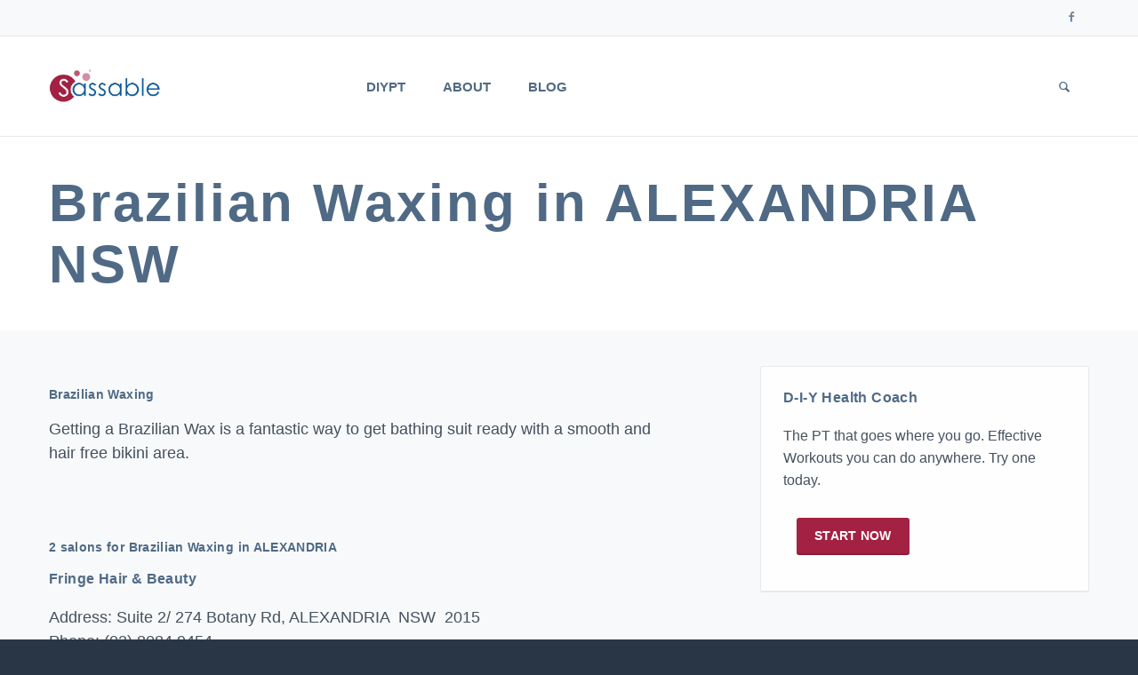

--- FILE ---
content_type: text/html; charset=UTF-8
request_url: https://www.sassable.com/au-beauty-brazilian-waxing-alexandria-nsw
body_size: 3848
content:
<!DOCTYPE html>
<html lang="en">
	<head>
    
    <link rel="shortcut icon" href="/img/favicon.ico" type="image/x-icon" />
    <link rel="alternate" type="application/rss+xml" title="Sassable - Do the things. Be well. RSS Feed" href="/rss" />
 
		<!-- Meta -->
		<meta charset="utf-8">
		<meta http-equiv="X-UA-Compatible" content="IE=edge">
		<meta name="viewport" content="width=device-width, initial-scale=1.0, user-scalable=no">
		<meta name="description" content="">
		<meta name="author" content="">

        <meta property="og:type" content="article" />
    <meta property="og:title" content="Brazilian Waxing in ALEXANDRIA NSW" />
    <meta property="og:description" content="Brazilian Waxing in Alexandria NSW: Fringe Hair & Beauty, Suite 2/ 274 Botany Rd. Tel (02) 8084 9454. Luxe Skincare, 1.1 Graphix Row. Tel (02) 9669 3246. " />
    <meta property="og:url" content="https://www.sassable.com/au-beauty-brazilian-waxing-alexandria-nsw" />

		
    <title>Brazilian Waxing in ALEXANDRIA NSW</title>
		
 <link rel="stylesheet" type="text/css" href="/css/reen2.min.css" />		
		<!-- Fonts
		<link href="https://fonts.googleapis.com/css?family=Lato:400,900,300,700" rel="stylesheet">
		<link href="https://fonts.googleapis.com/css?family=Source+Sans+Pro:400,700,400italic,700italic" rel="stylesheet">
		 -->
		
		<!-- Icons/Glyphs -->
		<link href="/fonts/fontello.css" rel="stylesheet">
		
		<!-- HTML5 elements and media queries Support for IE8 : HTML5 shim and Respond.js -->
		<!--[if lt IE 9]>
			<script src="/js/html5shiv.js"></script>
			<script src="/js/respond.min.js"></script>
		<![endif]-->
    <!-- Reference the theme's stylesheet on the Google CDN -->
    <link href="https://ajax.googleapis.com/ajax/libs/jqueryui/1.8.0/themes/cupertino/jquery-ui.css" type="text/css" rel="Stylesheet" />
    <!-- Reference jQuery and jQuery UI from the CDN. Remember that the order of these two elements is important -->
		<script src="/js/reen/jquery/jquery.min.js"></script>
<!--
    <script src="https://ajax.googleapis.com/ajax/libs/jquery/1.7.1/jquery.min.js"></script>
    <script src="https://ajax.googleapis.com/ajax/libs/jqueryui/1.8.0/jquery-ui.min.js"></script>
    <script type="text/javascript" src="/js/ready1.min.js"></script>-->

</head>
<body>
<style>
.member .text-overlay .info .social li a:hover .icon-s-instagram {
    color: #8a3ab9;
    color: #bc2a8d;
}
</style>
<a name="top" class="hidden">Page Top</a>
<!-- ======================= HEADER ======================= -->

<header>
	<div class="navbar">
		
		<div class="navbar-header">
			<div class="container">
				
				<ul class="info pull-left">
				</ul><!-- /.info -->
				
				<ul class="info pull-right">
<!--
					<li><a href="https://sass.sassable.com" class="txt-btn">Booking System Login</a></li>
-->
				</ul><!-- /.info -->
				<ul class="social pull-right">
					<li><a href="https://www.facebook.com/sassable1" target=_blank><i class="icon-s-facebook"></i><span class="sr-only"> Follow us on Facebook</span></a></li>
<!--
					<li><a href="https://instagram.com/sassable.wellness" target=_blank> <i class="icon-s-instagram"></i><span class="sr-only"> Follow us on Instagram<span></a></li>
-->
					<li>&nbsp;</li>
				</ul><!-- /.social -->
				
				<!-- ======================= LOGO MOBILE ======================= -->
				
				<a class="navbar-brand" href="/"><img src="/img/logo.jpg" class="logo" alt="Sassable"></a>
				
				<!-- ======================= LOGO MOBILE : END ======================= -->
				
				<a class="btn responsive-menu pull-right" data-toggle="collapse" data-target=".navbar-collapse"><i class='icon-menu-1'></i><span class="sr-only"> Show pull-out menu</span></a>
				
			</div><!-- /.container -->
		</div><!-- /.navbar-header -->
		
		<div class="yamm">
			<div class="navbar-collapse collapse">
				<div class="container">
					
					<!-- ======================= LOGO ======================= -->
					
					<a class="navbar-brand" href="/"><img src="/img/logo.jpg" class="logo" alt="Sassable"></a>
					
					<!-- ======================= LOGO : END ======================= -->
					
					
					<!-- ======================= MAIN NAVIGATION ======================= -->
			

					<ul class="nav navbar-nav">
				<li><a href="/start-now">DIYPT</a></li>
				<li><a href="/about-sassable">About</a></li>
<!--
				<li><a href="/careers">Careers</a></li>
-->
				<li><a href="/blog">Blog</a></li>
<!-- /item -->
					
				<li class="dropdown pull-right searchbox">
					<a href="#" class="dropdown-toggle js-activated"><span class="icon-search"></span><span class="sr-only"> Show search form</span></a>
							  
					<div class="dropdown-menu">
						<form id="search" class="navbar-form search" role="search" method="get" action="/ssearch">
							<label for="q" class="sr-only">Search for:</label>
							<input type="search" class="form-control" placeholder="Type to search" name="q">
							<button type="submit" class="btn btn-default btn-submit icon-right-open"><span class="sr-only">Search</span></button>
						</form>
					</div><!-- /.dropdown-menu -->
				</li><!-- /.searchbox -->
				
					</ul><!-- /.nav -->

					<!-- ======================= MAIN NAVIGATION : END ======================= -->
			
				</div><!-- /.container -->
			</div><!-- /.navbar-collapse -->
		</div><!-- /.yamm -->
	</div><!-- /.navbar -->
</header>

<!-- ======================= HEADER : END ======================= -->


<!-- ======================= MAIN ======================= -->

<main>


<div class="container inner-xs">
	<div class="row">
		<div class="col-sm-12 inner-right-md">

		<!-- =================== SECTION . HERO =================== -->
		<section id="hero">
			<header>
				<h1>Brazilian Waxing in ALEXANDRIA NSW</h1>
			</header>
		</section>
		<!-- =================== SECTION . HERO : END =================== -->

                </div><!-- /.col -->
        </div>
</div>
<div class="light-bg">
	<div class="container">
        	<div class="row">
                	<div class="col-md-8 inner-right-md">

			<!-- =================== SECTION . CONTENT  =================== -->
						
			<section id="main-section">
				<div class="row">
					<div class="col-sm-12 inner-right-xs inner-bottom-sm">
<div class="page-content"><p>&nbsp;</p><h3>Brazilian Waxing</h3><p>Getting a Brazilian Wax is a fantastic way to get bathing suit ready with a smooth and hair free bikini area.</p><p>&nbsp;</p><h3>2 salons for Brazilian Waxing in ALEXANDRIA</h3><h2><a href="/salon/fringe-hair-beauty-2015">Fringe Hair & Beauty</a></h2><p>Address: Suite 2/ 274 Botany Rd, ALEXANDRIA &nbsp;NSW &nbsp;2015<br/>Phone: (02) 8084 9454<br/><p></p><h2><a href="/salon/luxe-skincare-2015">Luxe Skincare</a></h2><p>Address: 1.1 Graphix Row, ALEXANDRIA &nbsp;NSW &nbsp;2015<br/>Phone: (02) 9669 3246<br/><p></p><p>&nbsp;</p></div>	
					</div><!-- /.col -->
							
				</div><!-- ./row -->
			</section>

			<!-- =================== SECTION . CONTENT : END =================== -->

		</div><!-- ./col -->

		<div class="col-md-4 inner-bottom-xs inner-top-xs"><aside>

<!--
<div id="article-menu" class="sidebox panel-group">
    <div class="panel panel-default">

<div class="sidebox widget panel-body">
<a href="https://bunnybnb.com.au">
    <h2>BunnyBnB</h2>
<p>
<img src="/img/bunnybnb-logo.png" style="max-width:280px;margin:0px 15px 0px 0px;" hspace=15 align="left" />
Boutique holiday care for your pet rabbit</p>
</a>
<p class="center"><a class="btn-lg btn" href="https://bunnybnb.com.au">Visit -></a></p>
</div>
</div>
</div>
-->
<div id="article-menu" class="sidebox panel-group">
    <div class="panel panel-default">

<div class="sidebox widget panel-body">
	<h2>D-I-Y Health Coach</h2>
<p>The PT that goes where you go. Effective Workouts you can do anywhere. Try one today.</p>
<p><a class="btn-lg btn" href="https://app.sassable.com/start/diypt">Start now</a></p>
</div>
</div>
</div>
	

		</aside></div><!-- /.col -->

		</div><!-- /.row -->
	</div><!-- /.container -->
</div><!-- /.bg -->
		</main>
		
		<!-- ============================================================= MAIN : END ============================================================= -->
		
		
		<!-- ============================================================= FOOTER ============================================================= -->
		
		<footer class="dark-bg">
			<div class="container inner">
				<div class="row">
					
					<div class="col-md-6 col-sm-6 inner">
						<h4>Welcome</h4>
						<a href="/" title="Sassable Home"><img class="logo img-intext" src="/img/logo-white.png" alt="Sassable Logo"></a>
                        <p>Do the things. Be well.</p>

<!--
						<a href="/about-sassable" class="txt-btn">More about us</a>
-->
					</div><!-- /.col -->
					
					
					<div class="col-md-3 col-sm-6 inner">
						<h4>Get In Touch</h4>
						<p><a href="/contact">Enquiries, feedback and suggestions</a> welcome.</p>
						<ul class="contacts">
							<li><i class="icon-location contact"></i> Sydney, Australia</li>
<!-- <li><i class="icon-mobile contact"></i> <a href="tel:1800727722">1800 SASSABLE</a></li> -->
							<li><a href="#"><i class="icon-mail-1 contact"></i> debbie@sassable.com</a></li>
						</ul><!-- /.contacts -->
					</div><!-- /.col -->
					
					<div class="col-md-3 col-sm-6 inner">
						<h4>Search</h4>
						<form id="footer-search" action="/ssearch" method="GET" class="form-inline search-form" role="form">
							<label class="sr-only" for="q">Keywords to search for</label>
							<input type="text" name="q" class="form-control" id="q" placeholder="Search this site...">
							<button type="submit" class="btn btn-default btn-submit">Find</button>
						</form>
                                                </div>
					</div><!-- /.col -->
					
				</div><!-- /.row --> 
			</div><!-- .container -->
		  
			<div class="footer-bottom">
				<div class="container inner">
					<p class="pull-left">
&copy;2026 Sassable Pty Ltd &nbsp;  &nbsp;  &nbsp; ABN / PayID 27 080 597 397

                                        </p>
					<ul class="footer-menu pull-right">
						<li class="hidden"><a href="/sitemap.xml">Sitemap</a></li>
						<li><a href="/privacy-policy">Privacy</a></li>
						<li><a href="/terms">Terms</a></li>
					</ul><!-- .footer-menu -->
				</div><!-- .container -->
			</div><!-- .footer-bottom -->
		</footer>
		
		<!-- ============================================================= FOOTER : END ============================================================= -->

<!--
<script>
  (function(i,s,o,g,r,a,m){i['GoogleAnalyticsObject']=r;i[r]=i[r]||function(){
  (i[r].q=i[r].q||[]).push(arguments)},i[r].l=1*new Date();a=s.createElement(o),
  m=s.getElementsByTagName(o)[0];a.async=1;a.src=g;m.parentNode.insertBefore(a,m)
  })(window,document,'script','//www.google-analytics.com/analytics.js','ga');

  ga('create', 'UA-5096319-3', 'auto');
  ga('send', 'pageview');

</script>
-->
<!-- Google tag (gtag.js) -->
<script async src="https://www.googletagmanager.com/gtag/js?id=G-LHTV46Y2GP"></script>
<script>
  window.dataLayer = window.dataLayer || [];
  function gtag(){dataLayer.push(arguments);}
  gtag('js', new Date());

  gtag('config', 'G-LHTV46Y2GP');
</script>		
	<!-- JavaScripts placed at the end of the document so the pages load faster -->
	<script src="/js/reen2.min.js"></script>
	<meta name="keywords" content="Brazilian Waxing in ALEXANDRIA NSW" />
	<meta name="description" content="Brazilian Waxing in Alexandria NSW: Fringe Hair &amp; Beauty, Suite 2/ 274 Botany Rd. Tel (02) 8084 9454. Luxe Skincare, 1.1 Graphix Row. Tel (02) 9669 3246. " />    <script src="https://ajax.googleapis.com/ajax/libs/jqueryui/1.8.0/jquery-ui.min.js"></script>
<script>
  (function(i,s,o,g,r,a,m){i['GoogleAnalyticsObject']=r;i[r]=i[r]||function(){
  (i[r].q=i[r].q||[]).push(arguments)},i[r].l=1*new Date();a=s.createElement(o),
  m=s.getElementsByTagName(o)[0];a.async=1;a.src=g;m.parentNode.insertBefore(a,m)
  })(window,document,'script','//www.google-analytics.com/analytics.js','ga');

  ga('create', 'UA-5096319-3', 'auto');
  ga('send', 'pageview');

</script>
    <script type="text/javascript" src="/js/ready2.min.js"></script>
</body>
</html>
